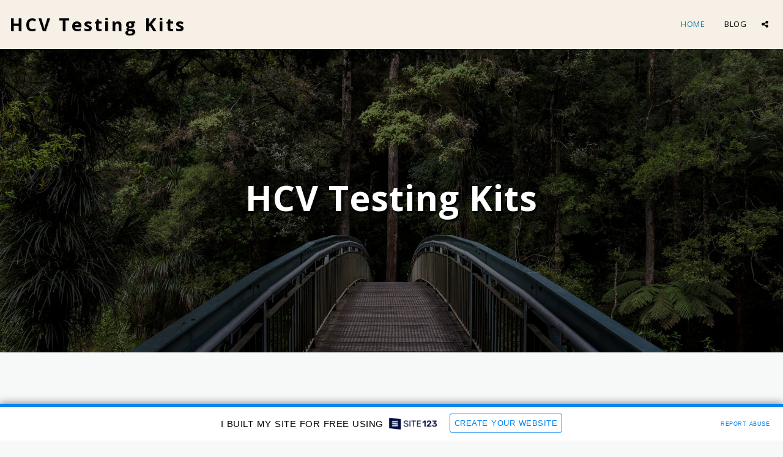

--- FILE ---
content_type: text/html; charset=UTF-8
request_url: https://5fe3189bad0c8.site123.me/
body_size: 1808
content:
<!DOCTYPE html>
<html lang="en">
<head>
    <meta charset="utf-8">
    <meta name="viewport" content="width=device-width, initial-scale=1">
    <title></title>
    <style>
        body {
            font-family: "Arial";
        }
    </style>
    <script type="text/javascript">
    window.awsWafCookieDomainList = [];
    window.gokuProps = {
"key":"AQIDAHjcYu/GjX+QlghicBgQ/7bFaQZ+m5FKCMDnO+vTbNg96AGXgfseNG9GsmhWVuG48//kAAAAfjB8BgkqhkiG9w0BBwagbzBtAgEAMGgGCSqGSIb3DQEHATAeBglghkgBZQMEAS4wEQQMFHewYwsLoRoozZffAgEQgDvN1ZWGB3Hw/EhsdGKdjphW8ngUIkctNsqWdblPhbAB1hHGuRWgaJ8d3dNSksN74havaDnPX39WNCCU2Q==",
          "iv":"CgAEajNH2QAAAY1H",
          "context":"9PtSYiybwcafsmLdV2Xl0OJGGsarq9bltggTlWeqANdwr7RrgrnU6UYgc8iT4RcuI5ux94zhFWd4yIRuikZmIC1zxBflGy6jOyG2CwlRLqYx2d8/N13oNgXoVH0QQd9grPPUfKrmSI4pbPoC66S1uIjRhryxnvLgHmxgUognH+OkxRZuF8PMWp4v9ZJ7aMjTsjN9IUZecthnhvaFIqRIgQanheTBC280gnRw5tzMYVhxZGRlR8tgzKuH2+fN2h42Maw/eD09tO3gscdjNUaKabIHe6jhMcNljQuMjU1QaqN0UOShQax3EwMJN3Vfzac5LWXSDoEwZyCrmT1nu3GPyJRWCiQOlHUUfEEtnaU+Nx2eAtqwg7ltF0U="
};
    </script>
    <script src="https://3ebe8aca4f86.70064874.us-east-1.token.awswaf.com/3ebe8aca4f86/37f16da8cb4d/d335e59f7b06/challenge.js"></script>
</head>
<body>
    <div id="challenge-container"></div>
    <script type="text/javascript">
        AwsWafIntegration.saveReferrer();
        AwsWafIntegration.checkForceRefresh().then((forceRefresh) => {
            if (forceRefresh) {
                AwsWafIntegration.forceRefreshToken().then(() => {
                    window.location.reload(true);
                });
            } else {
                AwsWafIntegration.getToken().then(() => {
                    window.location.reload(true);
                });
            }
        });
    </script>
    <noscript>
        <h1>JavaScript is disabled</h1>
        In order to continue, we need to verify that you're not a robot.
        This requires JavaScript. Enable JavaScript and then reload the page.
    </noscript>
</body>
</html>